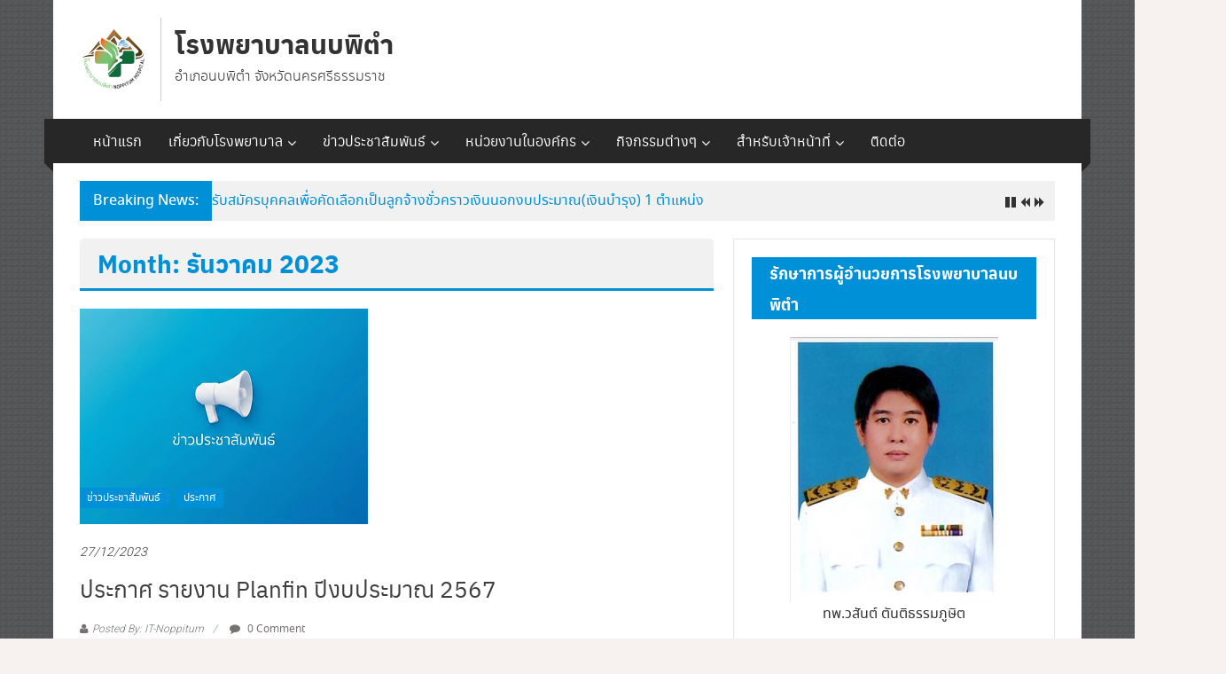

--- FILE ---
content_type: text/html; charset=UTF-8
request_url: http://www.noppitumhospital.go.th/2023/12/
body_size: 12683
content:
<!DOCTYPE html>
<html lang="th">
<head>
	<meta charset="UTF-8">
	<meta name="viewport" content="width=device-width, initial-scale=1">
	<link rel="profile" href="https://gmpg.org/xfn/11">

	<title>ธันวาคม 2023 &#8211; โรงพยาบาลนบพิตำ</title>
<link rel='dns-prefetch' href='//fonts.googleapis.com' />
<link rel='dns-prefetch' href='//s.w.org' />
<link rel="alternate" type="application/rss+xml" title="โรงพยาบาลนบพิตำ &raquo; ฟีด" href="http://www.noppitumhospital.go.th/feed/" />
<link rel="alternate" type="application/rss+xml" title="โรงพยาบาลนบพิตำ &raquo; ฟีดความเห็น" href="http://www.noppitumhospital.go.th/comments/feed/" />
		<script type="text/javascript">
			window._wpemojiSettings = {"baseUrl":"https:\/\/s.w.org\/images\/core\/emoji\/11.2.0\/72x72\/","ext":".png","svgUrl":"https:\/\/s.w.org\/images\/core\/emoji\/11.2.0\/svg\/","svgExt":".svg","source":{"concatemoji":"http:\/\/www.noppitumhospital.go.th\/wp-includes\/js\/wp-emoji-release.min.js?ver=5.1.16"}};
			!function(e,a,t){var n,r,o,i=a.createElement("canvas"),p=i.getContext&&i.getContext("2d");function s(e,t){var a=String.fromCharCode;p.clearRect(0,0,i.width,i.height),p.fillText(a.apply(this,e),0,0);e=i.toDataURL();return p.clearRect(0,0,i.width,i.height),p.fillText(a.apply(this,t),0,0),e===i.toDataURL()}function c(e){var t=a.createElement("script");t.src=e,t.defer=t.type="text/javascript",a.getElementsByTagName("head")[0].appendChild(t)}for(o=Array("flag","emoji"),t.supports={everything:!0,everythingExceptFlag:!0},r=0;r<o.length;r++)t.supports[o[r]]=function(e){if(!p||!p.fillText)return!1;switch(p.textBaseline="top",p.font="600 32px Arial",e){case"flag":return s([55356,56826,55356,56819],[55356,56826,8203,55356,56819])?!1:!s([55356,57332,56128,56423,56128,56418,56128,56421,56128,56430,56128,56423,56128,56447],[55356,57332,8203,56128,56423,8203,56128,56418,8203,56128,56421,8203,56128,56430,8203,56128,56423,8203,56128,56447]);case"emoji":return!s([55358,56760,9792,65039],[55358,56760,8203,9792,65039])}return!1}(o[r]),t.supports.everything=t.supports.everything&&t.supports[o[r]],"flag"!==o[r]&&(t.supports.everythingExceptFlag=t.supports.everythingExceptFlag&&t.supports[o[r]]);t.supports.everythingExceptFlag=t.supports.everythingExceptFlag&&!t.supports.flag,t.DOMReady=!1,t.readyCallback=function(){t.DOMReady=!0},t.supports.everything||(n=function(){t.readyCallback()},a.addEventListener?(a.addEventListener("DOMContentLoaded",n,!1),e.addEventListener("load",n,!1)):(e.attachEvent("onload",n),a.attachEvent("onreadystatechange",function(){"complete"===a.readyState&&t.readyCallback()})),(n=t.source||{}).concatemoji?c(n.concatemoji):n.wpemoji&&n.twemoji&&(c(n.twemoji),c(n.wpemoji)))}(window,document,window._wpemojiSettings);
		</script>
		<style type="text/css">
img.wp-smiley,
img.emoji {
	display: inline !important;
	border: none !important;
	box-shadow: none !important;
	height: 1em !important;
	width: 1em !important;
	margin: 0 .07em !important;
	vertical-align: -0.1em !important;
	background: none !important;
	padding: 0 !important;
}
</style>
	<link rel='stylesheet' id='wp-block-library-css'  href='http://www.noppitumhospital.go.th/wp-includes/css/dist/block-library/style.min.css?ver=5.1.16' type='text/css' media='all' />
<link rel='stylesheet' id='wp-block-library-theme-css'  href='http://www.noppitumhospital.go.th/wp-includes/css/dist/block-library/theme.min.css?ver=5.1.16' type='text/css' media='all' />
<link rel='stylesheet' id='contact-form-7-css'  href='http://www.noppitumhospital.go.th/wp-content/plugins/contact-form-7/includes/css/styles.css?ver=5.1.7' type='text/css' media='all' />
<link rel='stylesheet' id='responsive-lightbox-nivo-css'  href='http://www.noppitumhospital.go.th/wp-content/plugins/responsive-lightbox/assets/nivo/nivo-lightbox.min.css?ver=2.2.2' type='text/css' media='all' />
<link rel='stylesheet' id='responsive-lightbox-nivo-default-css'  href='http://www.noppitumhospital.go.th/wp-content/plugins/responsive-lightbox/assets/nivo/themes/default/default.css?ver=2.2.2' type='text/css' media='all' />
<link rel='stylesheet' id='seed-social-css'  href='http://www.noppitumhospital.go.th/wp-content/plugins/seed-social/style.css?ver=2021.02' type='text/css' media='all' />
<link rel='stylesheet' id='wpsm_tabs_r-font-awesome-front-css'  href='http://www.noppitumhospital.go.th/wp-content/plugins/tabs-responsive/assets/css/font-awesome/css/font-awesome.min.css?ver=5.1.16' type='text/css' media='all' />
<link rel='stylesheet' id='wpsm_tabs_r_bootstrap-front-css'  href='http://www.noppitumhospital.go.th/wp-content/plugins/tabs-responsive/assets/css/bootstrap-front.css?ver=5.1.16' type='text/css' media='all' />
<link rel='stylesheet' id='wpsm_tabs_r_animate-css'  href='http://www.noppitumhospital.go.th/wp-content/plugins/tabs-responsive/assets/css/animate.css?ver=5.1.16' type='text/css' media='all' />
<link rel='stylesheet' id='dlm-frontend-css'  href='http://www.noppitumhospital.go.th/wp-content/plugins/download-monitor/assets/css/frontend.css?ver=5.1.16' type='text/css' media='all' />
<link rel='stylesheet' id='colornews-google-fonts-css'  href='//fonts.googleapis.com/css?family=Roboto%3A400%2C300%2C700%2C900&#038;subset=latin%2Clatin-ext&#038;display=swap' type='text/css' media='all' />
<link rel='stylesheet' id='colornews-style-css'  href='http://www.noppitumhospital.go.th/wp-content/themes/colornews/style.css?ver=5.1.16' type='text/css' media='all' />
<link rel='stylesheet' id='colornews-fontawesome-css'  href='http://www.noppitumhospital.go.th/wp-content/themes/colornews/font-awesome/css/font-awesome.min.css?ver=4.4.0' type='text/css' media='all' />
<link rel='stylesheet' id='colornews-featured-image-popup-css-css'  href='http://www.noppitumhospital.go.th/wp-content/themes/colornews/js/magnific-popup/magnific-popup.css?ver=20150714' type='text/css' media='all' />
<link rel='stylesheet' id='seed-fonts-all-css'  href='http://www.noppitumhospital.go.th/wp-content/plugins/seed-fonts/fonts/anuphan/font.css?ver=5.1.16' type='text/css' media='all' />
<style id='seed-fonts-all-inline-css' type='text/css'>
h1, h2, h3, h4, h5, h6, nav, .menu, .button, .price, ._heading{font-family: "anuphan",sans-serif !important; font-weight: 700 !important; }body {--s-heading:"anuphan",sans-serif !important}
</style>
<link rel='stylesheet' id='seed-fonts-body-all-css'  href='http://www.noppitumhospital.go.th/wp-content/plugins/seed-fonts/fonts/noto-sans-thai/font.css?ver=5.1.16' type='text/css' media='all' />
<style id='seed-fonts-body-all-inline-css' type='text/css'>
body{font-family: "noto-sans-thai",noto-sans,sans-serif !important; font-weight: 400 !important; font-size: 16px !important; line-height: 1.6 !important; }body {--s-body:"noto-sans-thai",noto-sans,sans-serif !important;--s-body-line-height:1.6;}
</style>
<script type='text/javascript' src='http://www.noppitumhospital.go.th/wp-includes/js/jquery/jquery.js?ver=1.12.4'></script>
<script type='text/javascript' src='http://www.noppitumhospital.go.th/wp-includes/js/jquery/jquery-migrate.min.js?ver=1.4.1'></script>
<script type='text/javascript' src='http://www.noppitumhospital.go.th/wp-content/plugins/responsive-lightbox/assets/nivo/nivo-lightbox.min.js?ver=2.2.2'></script>
<script type='text/javascript' src='http://www.noppitumhospital.go.th/wp-content/plugins/responsive-lightbox/assets/infinitescroll/infinite-scroll.pkgd.min.js?ver=5.1.16'></script>
<script type='text/javascript'>
/* <![CDATA[ */
var rlArgs = {"script":"nivo","selector":"lightbox","customEvents":"","activeGalleries":"1","effect":"fade","clickOverlayToClose":"1","keyboardNav":"1","errorMessage":"The requested content cannot be loaded. Please try again later.","woocommerce_gallery":"0","ajaxurl":"http:\/\/www.noppitumhospital.go.th\/wp-admin\/admin-ajax.php","nonce":"43fcaf5525"};
/* ]]> */
</script>
<script type='text/javascript' src='http://www.noppitumhospital.go.th/wp-content/plugins/responsive-lightbox/js/front.js?ver=2.2.2'></script>
<!--[if lte IE 8]>
<script type='text/javascript' src='http://www.noppitumhospital.go.th/wp-content/themes/colornews/js/html5shiv.js?ver=3.7.3'></script>
<![endif]-->
<link rel='https://api.w.org/' href='http://www.noppitumhospital.go.th/wp-json/' />
<link rel="EditURI" type="application/rsd+xml" title="RSD" href="http://www.noppitumhospital.go.th/xmlrpc.php?rsd" />
<link rel="wlwmanifest" type="application/wlwmanifest+xml" href="http://www.noppitumhospital.go.th/wp-includes/wlwmanifest.xml" /> 
<meta name="generator" content="WordPress 5.1.16" />
<!-- <meta name="NextGEN" version="3.3.0" /> -->
<style type="text/css" id="custom-background-css">
body.custom-background { background-color: #f7f2ef; background-image: url("http://www.noppitumhospital.go.th/wp-content/themes/colornews/img/bg-pattern.jpg"); background-position: left top; background-size: auto; background-repeat: repeat; background-attachment: scroll; }
</style>
	<link rel="icon" href="http://www.noppitumhospital.go.th/wp-content/uploads/2020/03/cropped-Logo02-4-1-32x32.png" sizes="32x32" />
<link rel="icon" href="http://www.noppitumhospital.go.th/wp-content/uploads/2020/03/cropped-Logo02-4-1-192x192.png" sizes="192x192" />
<link rel="apple-touch-icon-precomposed" href="http://www.noppitumhospital.go.th/wp-content/uploads/2020/03/cropped-Logo02-4-1-180x180.png" />
<meta name="msapplication-TileImage" content="http://www.noppitumhospital.go.th/wp-content/uploads/2020/03/cropped-Logo02-4-1-270x270.png" />
<!-- โรงพยาบาลนบพิตำ Internal Styles -->		<style type="text/css"> .home-slider-wrapper .slider-btn a:hover,.random-hover-link a:hover{background:#0090d8;border:1px solid #0090d8}#site-navigation ul>li.current-menu-ancestor,#site-navigation ul>li.current-menu-item,#site-navigation ul>li.current-menu-parent,#site-navigation ul>li:hover,.block-title,.bottom-header-wrapper .home-icon a:hover,.home .bottom-header-wrapper .home-icon a,.breaking-news-title,.bttn:hover,.carousel-slider-wrapper .bx-controls a,.cat-links a,.category-menu,.category-menu ul.sub-menu,.category-toggle-block,.error,.home-slider .bx-pager a.active,.home-slider .bx-pager a:hover,.navigation .nav-links a:hover,.post .more-link:hover,.random-hover-link a:hover,.search-box,.search-icon:hover,.share-wrap:hover,button,input[type=button]:hover,input[type=reset]:hover,input[type=submit]:hover{background:#0090d8}a{color:#0090d8}.entry-footer a:hover{color:#0090d8}#bottom-footer .copy-right a:hover,#top-footer .widget a:hover,#top-footer .widget a:hover:before,#top-footer .widget li:hover:before,.below-entry-meta span:hover a,.below-entry-meta span:hover i,.caption-title a:hover,.comment .comment-reply-link:hover,.entry-btn a:hover,.entry-title a:hover,.num-404,.tag-cloud-wrap a:hover,.top-menu-wrap ul li.current-menu-ancestor>a,.top-menu-wrap ul li.current-menu-item>a,.top-menu-wrap ul li.current-menu-parent>a,.top-menu-wrap ul li:hover>a,.widget a:hover,.widget a:hover::before{color:#0090d8}#top-footer .block-title{border-bottom:1px solid #0090d8}#site-navigation .menu-toggle:hover,.sub-toggle{background:#0090d8}.colornews_random_post .random-hover-link a:hover{background:#0090d8 none repeat scroll 0 0;border:1px solid #0090d8}#site-title a:hover{color:#0090d8}a#scroll-up i{color:#0090d8}.page-header .page-title{border-bottom:3px solid #0090d8;color:#0090d8}@media (max-width: 768px) {    #site-navigation ul > li:hover > a, #site-navigation ul > li.current-menu-item > a,#site-navigation ul > li.current-menu-ancestor > a,#site-navigation ul > li.current-menu-parent > a {background:#0090d8}}</style><link rel='stylesheet' id='mediaelement-css'  href='http://www.noppitumhospital.go.th/wp-includes/js/mediaelement/mediaelementplayer-legacy.min.css?ver=4.2.6-78496d1' type='text/css' media='all' />
<link rel='stylesheet' id='wp-mediaelement-css'  href='http://www.noppitumhospital.go.th/wp-includes/js/mediaelement/wp-mediaelement.min.css?ver=5.1.16' type='text/css' media='all' />
</head>

<body class="archive date custom-background wp-custom-logo wp-embed-responsive  boxed-layout group-blog">


<div id="page" class="hfeed site">
		<a class="skip-link screen-reader-text" href="#main">Skip to content</a>

	<header id="masthead" class="site-header" role="banner">
		<div class="top-header-wrapper clearfix">
			<div class="tg-container">
				<div class="tg-inner-wrap">
									</div><!-- .tg-inner-wrap end -->
			</div><!-- .tg-container end -->
					</div><!-- .top-header-wrapper end  -->

				<div class="middle-header-wrapper show-both clearfix">
			<div class="tg-container">
				<div class="tg-inner-wrap">
											<div class="logo">

							<a href="http://www.noppitumhospital.go.th/" class="custom-logo-link" rel="home" itemprop="url"><img width="76" height="74" src="http://www.noppitumhospital.go.th/wp-content/uploads/2020/08/Logo02-e1598324209148.png" class="custom-logo" alt="โรงพยาบาลนบพิตำ" itemprop="logo" /></a>
						</div><!-- #logo -->
											<div id="header-text" class="">
													<h3 id="site-title">
								<a href="http://www.noppitumhospital.go.th/" title="โรงพยาบาลนบพิตำ" rel="home">โรงพยาบาลนบพิตำ</a>
							</h3><!-- #site-title -->
																		<p id="site-description">อำเภอนบพิตำ  จังหวัดนครศรีธรรมราช</p>
						<!-- #site-description -->
					</div><!-- #header-text -->
					<div class="header-advertise">
											</div><!-- .header-advertise end -->
				</div><!-- .tg-inner-wrap end -->
			</div><!-- .tg-container end -->
		</div><!-- .middle-header-wrapper end -->

		
		<div class="bottom-header-wrapper clearfix">
			<div class="bottom-arrow-wrap">
				<div class="tg-container">
					<div class="tg-inner-wrap">
												<nav id="site-navigation" class="main-navigation clearfix" role="navigation">
							<div class="menu-toggle hide">Menu</div>
							<ul id="nav" class="menu"><li id="menu-item-2699" class="menu-item menu-item-type-custom menu-item-object-custom menu-item-home menu-item-2699"><a href="http://www.noppitumhospital.go.th/">หน้าแรก</a></li>
<li id="menu-item-127" class="menu-item menu-item-type-post_type menu-item-object-page menu-item-has-children menu-item-127"><a href="http://www.noppitumhospital.go.th/%e0%b9%80%e0%b8%81%e0%b8%b5%e0%b9%88%e0%b8%a2%e0%b8%a7%e0%b8%81%e0%b8%b1%e0%b8%9a%e0%b9%82%e0%b8%a3%e0%b8%87%e0%b8%9e%e0%b8%a2%e0%b8%b2%e0%b8%9a%e0%b8%b2%e0%b8%a5/">เกี่ยวกับโรงพยาบาล</a>
<ul class="sub-menu">
	<li id="menu-item-2705" class="menu-item menu-item-type-post_type menu-item-object-page menu-item-2705"><a href="http://www.noppitumhospital.go.th/hospital-history/">ประวัติ โรงพยาบาล</a></li>
	<li id="menu-item-1478" class="menu-item menu-item-type-post_type menu-item-object-page menu-item-1478"><a href="http://www.noppitumhospital.go.th/vision-mission/">วิสัยทัศน์และพันธกิจ</a></li>
	<li id="menu-item-2708" class="menu-item menu-item-type-post_type menu-item-object-page menu-item-2708"><a href="http://www.noppitumhospital.go.th/core-values-strategy/">ค่านิยม/แผนยุทธศาสตร์</a></li>
	<li id="menu-item-2920" class="menu-item menu-item-type-post_type menu-item-object-page menu-item-2920"><a href="http://www.noppitumhospital.go.th/executive-policy/">นโยบายผู้บริหาร</a></li>
	<li id="menu-item-2282" class="menu-item menu-item-type-post_type menu-item-object-page menu-item-2282"><a href="http://www.noppitumhospital.go.th/ita/">ITA โรงพยาบาล</a></li>
	<li id="menu-item-3264" class="menu-item menu-item-type-post_type menu-item-object-page menu-item-3264"><a href="http://www.noppitumhospital.go.th/%e0%b8%8a%e0%b8%a1%e0%b8%a3%e0%b8%a1%e0%b8%88%e0%b8%a3%e0%b8%b4%e0%b8%a2%e0%b8%98%e0%b8%a3%e0%b8%a3%e0%b8%a1%e0%b8%99%e0%b8%b3%e0%b8%8a%e0%b8%b5%e0%b8%a7%e0%b8%b4%e0%b8%95/">ชมรมจริยธรรมนำชีวิต</a></li>
	<li id="menu-item-1371" class="menu-item menu-item-type-post_type menu-item-object-page menu-item-1371"><a href="http://www.noppitumhospital.go.th/%e0%b9%82%e0%b8%84%e0%b8%a3%e0%b8%87%e0%b8%aa%e0%b8%a3%e0%b9%89%e0%b8%b2%e0%b8%87%e0%b8%ad%e0%b8%87%e0%b8%84%e0%b9%8c%e0%b8%81%e0%b8%a3/">โครงสร้างองค์กร</a></li>
	<li id="menu-item-3712" class="menu-item menu-item-type-post_type menu-item-object-page menu-item-3712"><a href="http://www.noppitumhospital.go.th/laws-regulations/">กฎหมายที่เกี่ยวข้องกับการดำเนินงาน</a></li>
	<li id="menu-item-4035" class="menu-item menu-item-type-post_type menu-item-object-page menu-item-4035"><a href="http://www.noppitumhospital.go.th/hait/">การพัฒนาคุณภาพเทคโนโลยีสารสนเทศ(HAIT)</a></li>
</ul>
</li>
<li id="menu-item-2703" class="menu-item menu-item-type-post_type menu-item-object-page menu-item-has-children menu-item-2703"><a href="http://www.noppitumhospital.go.th/%e0%b8%82%e0%b9%88%e0%b8%b2%e0%b8%a7%e0%b8%9b%e0%b8%a3%e0%b8%b0%e0%b8%8a%e0%b8%b2%e0%b8%aa%e0%b8%b1%e0%b8%a1%e0%b8%9e%e0%b8%b1%e0%b8%99%e0%b8%98%e0%b9%8c/">ข่าวประชาสัมพันธ์</a>
<ul class="sub-menu">
	<li id="menu-item-2715" class="menu-item menu-item-type-post_type menu-item-object-page menu-item-2715"><a href="http://www.noppitumhospital.go.th/%e0%b8%82%e0%b9%88%e0%b8%b2%e0%b8%a7%e0%b8%9b%e0%b8%a3%e0%b8%b0%e0%b8%8a%e0%b8%b2%e0%b8%aa%e0%b8%b1%e0%b8%a1%e0%b8%9e%e0%b8%b1%e0%b8%99%e0%b8%98%e0%b9%8c-2/">ข่าว/ประชาสัมพันธ์</a></li>
	<li id="menu-item-2718" class="menu-item menu-item-type-post_type menu-item-object-page menu-item-2718"><a href="http://www.noppitumhospital.go.th/%e0%b8%82%e0%b9%88%e0%b8%b2%e0%b8%a7%e0%b8%88%e0%b8%b1%e0%b8%94%e0%b8%8b%e0%b8%b7%e0%b9%89%e0%b8%ad%e0%b8%88%e0%b8%b1%e0%b8%94%e0%b8%88%e0%b9%89%e0%b8%b2%e0%b8%87/">ข่าวจัดซื้อ/จัดจ้าง</a></li>
	<li id="menu-item-2735" class="menu-item menu-item-type-post_type menu-item-object-page menu-item-2735"><a href="http://www.noppitumhospital.go.th/%e0%b8%87%e0%b8%b2%e0%b8%99%e0%b8%81%e0%b8%b2%e0%b8%a3%e0%b9%80%e0%b8%87%e0%b8%b4%e0%b8%99/">งานการเงิน</a></li>
	<li id="menu-item-2734" class="menu-item menu-item-type-post_type menu-item-object-page menu-item-has-children menu-item-2734"><a href="http://www.noppitumhospital.go.th/%e0%b9%81%e0%b8%9c%e0%b8%99%e0%b8%aa%e0%b8%a3%e0%b8%b8%e0%b8%9b%e0%b8%88%e0%b8%b1%e0%b8%94%e0%b8%8b%e0%b8%b7%e0%b9%89%e0%b8%ad%e0%b8%88%e0%b8%b1%e0%b8%94%e0%b8%88%e0%b9%89%e0%b8%b2%e0%b8%87/">แผน/สรุปจัดซื้อจัดจ้าง</a>
	<ul class="sub-menu">
		<li id="menu-item-2727" class="menu-item menu-item-type-post_type menu-item-object-page menu-item-2727"><a href="http://www.noppitumhospital.go.th/%e0%b9%81%e0%b8%9c%e0%b8%99%e0%b8%88%e0%b8%b1%e0%b8%94%e0%b8%8b%e0%b8%b7%e0%b9%89%e0%b8%ad%e0%b8%88%e0%b8%b1%e0%b8%94%e0%b8%88%e0%b9%89%e0%b8%b2%e0%b8%87/">แผนจัดซื้อจัดจ้าง</a></li>
		<li id="menu-item-2730" class="menu-item menu-item-type-post_type menu-item-object-page menu-item-2730"><a href="http://www.noppitumhospital.go.th/%e0%b8%aa%e0%b8%a3%e0%b8%b8%e0%b8%9b%e0%b8%9c%e0%b8%a5%e0%b8%88%e0%b8%b1%e0%b8%94%e0%b8%8b%e0%b8%b7%e0%b9%89%e0%b8%ad%e0%b8%88%e0%b8%b1%e0%b8%94%e0%b8%88%e0%b9%89%e0%b8%b2%e0%b8%87/">สรุปผลจัดซื้อจัดจ้าง</a></li>
	</ul>
</li>
</ul>
</li>
<li id="menu-item-141" class="menu-item menu-item-type-custom menu-item-object-custom menu-item-has-children menu-item-141"><a href="http://www.noppitumhospital.go.th/%E0%B8%AB%E0%B8%99%E0%B9%88%E0%B8%A7%E0%B8%A2%E0%B8%87%E0%B8%B2%E0%B8%99%E0%B8%A0%E0%B8%B2%E0%B8%A2%E0%B9%83%E0%B8%99%E0%B8%AD%E0%B8%87%E0%B8%84%E0%B9%8C%E0%B8%81%E0%B8%A3-2/">หน่วยงานในองค์กร</a>
<ul class="sub-menu">
	<li id="menu-item-383" class="menu-item menu-item-type-custom menu-item-object-custom menu-item-383"><a href="http://www.noppitumhospital.go.th/บริหาร">บริหารทั่วไป</a></li>
	<li id="menu-item-1388" class="menu-item menu-item-type-post_type menu-item-object-page menu-item-1388"><a href="http://www.noppitumhospital.go.th/%e0%b9%80%e0%b8%97%e0%b8%84%e0%b8%99%e0%b8%b4%e0%b8%84%e0%b8%81%e0%b8%b2%e0%b8%a3%e0%b9%81%e0%b8%9e%e0%b8%97%e0%b8%a2%e0%b9%8c/">เทคนิคการแพทย์</a></li>
	<li id="menu-item-46" class="menu-item menu-item-type-post_type menu-item-object-page menu-item-46"><a href="http://www.noppitumhospital.go.th/%e0%b8%81%e0%b8%a5%e0%b8%b8%e0%b9%88%e0%b8%a1%e0%b8%87%e0%b8%b2%e0%b8%99%e0%b8%97%e0%b8%b1%e0%b8%99%e0%b8%95%e0%b8%81%e0%b8%a3%e0%b8%a3%e0%b8%a1/">ทันตกรรม</a></li>
	<li id="menu-item-1425" class="menu-item menu-item-type-post_type menu-item-object-page menu-item-1425"><a href="http://www.noppitumhospital.go.th/%e0%b8%81%e0%b8%b2%e0%b8%a3%e0%b9%81%e0%b8%9e%e0%b8%97%e0%b8%a2%e0%b9%8c/">การแพทย์</a></li>
	<li id="menu-item-49" class="menu-item menu-item-type-post_type menu-item-object-page menu-item-49"><a href="http://www.noppitumhospital.go.th/%e0%b8%9d%e0%b9%88%e0%b8%b2%e0%b8%a2%e0%b9%80%e0%b8%a0%e0%b8%aa%e0%b8%b1%e0%b8%8a%e0%b8%81%e0%b8%a3%e0%b8%a3%e0%b8%a1/">เภสัชกรรมและคุ้มครองผู้บริโภค</a></li>
	<li id="menu-item-187" class="menu-item menu-item-type-post_type menu-item-object-page menu-item-187"><a href="http://www.noppitumhospital.go.th/%e0%b8%81%e0%b8%a5%e0%b8%b8%e0%b9%88%e0%b8%a1%e0%b8%87%e0%b8%b2%e0%b8%99%e0%b8%a3%e0%b8%b1%e0%b8%87%e0%b8%aa%e0%b8%b5%e0%b8%a7%e0%b8%b4%e0%b8%97%e0%b8%a2%e0%b8%b2/">รังสีวิทยา</a></li>
	<li id="menu-item-81" class="menu-item menu-item-type-post_type menu-item-object-page menu-item-81"><a href="http://www.noppitumhospital.go.th/%e0%b8%87%e0%b8%b2%e0%b8%99%e0%b8%81%e0%b8%b2%e0%b8%a2%e0%b8%a0%e0%b8%b2%e0%b8%9e%e0%b8%9a%e0%b8%b3%e0%b8%9a%e0%b8%b1%e0%b8%94/">เวชกรรมฟื้นฟู</a></li>
	<li id="menu-item-1437" class="menu-item menu-item-type-post_type menu-item-object-page menu-item-1437"><a href="http://www.noppitumhospital.go.th/%e0%b8%9b%e0%b8%a3%e0%b8%b0%e0%b8%81%e0%b8%b1%e0%b8%99%e0%b8%aa%e0%b8%b8%e0%b8%82%e0%b8%a0%e0%b8%b2%e0%b8%9e-%e0%b8%a2%e0%b8%b8%e0%b8%97%e0%b8%98%e0%b8%a8%e0%b8%b2%e0%b8%aa%e0%b8%95%e0%b8%a3%e0%b9%8c/">ประกันสุขภาพ ยุทธศาสตร์</a></li>
	<li id="menu-item-1445" class="menu-item menu-item-type-post_type menu-item-object-page menu-item-1445"><a href="http://www.noppitumhospital.go.th/%e0%b8%9a%e0%b8%a3%e0%b8%b4%e0%b8%81%e0%b8%b2%e0%b8%a3%e0%b8%94%e0%b9%89%e0%b8%b2%e0%b8%99%e0%b8%9b%e0%b8%90%e0%b8%a1%e0%b8%a0%e0%b8%b9%e0%b8%a1%e0%b8%b4%e0%b9%81%e0%b8%a5%e0%b8%b0%e0%b8%ad%e0%b8%87%e0%b8%84%e0%b9%8c%e0%b8%a3%e0%b8%a7%e0%b8%a1/">บริการด้านปฐมภูมิและองค์รวม</a></li>
	<li id="menu-item-1473" class="menu-item menu-item-type-post_type menu-item-object-page menu-item-1473"><a href="http://www.noppitumhospital.go.th/%e0%b9%81%e0%b8%9e%e0%b8%97%e0%b8%a2%e0%b9%8c%e0%b9%81%e0%b8%9c%e0%b8%99%e0%b9%84%e0%b8%97%e0%b8%a2/">แพทย์แผนไทย</a></li>
	<li id="menu-item-140" class="menu-item menu-item-type-custom menu-item-object-custom menu-item-has-children menu-item-140"><a href="http://www.noppitumhospital.go.th/การพยาบาล">การพยาบาล</a>
	<ul class="sub-menu">
		<li id="menu-item-43" class="menu-item menu-item-type-post_type menu-item-object-page menu-item-43"><a href="http://www.noppitumhospital.go.th/%e0%b8%87%e0%b8%b2%e0%b8%99%e0%b8%9c%e0%b8%b9%e0%b9%89%e0%b8%9b%e0%b9%88%e0%b8%a7%e0%b8%a2%e0%b8%99%e0%b8%ad%e0%b8%81/">งานการพยาบาลผู้ป่วยนอก</a></li>
		<li id="menu-item-87" class="menu-item menu-item-type-post_type menu-item-object-page menu-item-87"><a href="http://www.noppitumhospital.go.th/%e0%b8%87%e0%b8%b2%e0%b8%99%e0%b8%ad%e0%b8%b8%e0%b8%9a%e0%b8%b1%e0%b8%95%e0%b8%b4%e0%b9%80%e0%b8%ab%e0%b8%95%e0%b8%b8-%e0%b8%89%e0%b8%b8%e0%b8%81%e0%b9%80%e0%b8%89%e0%b8%b4%e0%b8%99/">งานการพยาบาลผู้ป่วยอุบัติเหตุฉุกเฉินและนิติเวช</a></li>
		<li id="menu-item-1467" class="menu-item menu-item-type-post_type menu-item-object-page menu-item-1467"><a href="http://www.noppitumhospital.go.th/%e0%b8%87%e0%b8%b2%e0%b8%99%e0%b8%9e%e0%b8%a2%e0%b8%b2%e0%b8%9a%e0%b8%b2%e0%b8%a5%e0%b8%ab%e0%b8%99%e0%b9%88%e0%b8%a7%e0%b8%a2%e0%b8%84%e0%b8%a7%e0%b8%9a%e0%b8%84%e0%b8%b8%e0%b8%a1%e0%b8%81%e0%b8%b2%e0%b8%a3%e0%b8%95%e0%b8%b4%e0%b8%94%e0%b9%80%e0%b8%8a%e0%b8%b7%e0%b9%89%e0%b8%ad%e0%b9%81%e0%b8%a5%e0%b8%b0%e0%b8%87%e0%b8%b2%e0%b8%99%e0%b8%88%e0%b9%88%e0%b8%b2%e0%b8%a2%e0%b8%81%e0%b8%a5%e0%b8%b2%e0%b8%87/">งานพยาบาลหน่วยควบคุมการติดเชื้อและงานจ่ายกลาง</a></li>
	</ul>
</li>
</ul>
</li>
<li id="menu-item-893" class="menu-item menu-item-type-taxonomy menu-item-object-category menu-item-has-children menu-item-893"><a href="http://www.noppitumhospital.go.th/./activity-gallery/">กิจกรรมต่างๆ</a>
<ul class="sub-menu">
	<li id="menu-item-1641" class="menu-item menu-item-type-post_type menu-item-object-page menu-item-1641"><a href="http://www.noppitumhospital.go.th/green-clean-hospital/">Green &#038; Clean Hospital</a></li>
</ul>
</li>
<li id="menu-item-889" class="menu-item menu-item-type-custom menu-item-object-custom menu-item-has-children menu-item-889"><a href="#">สำหรับเจ้าหน้าที่</a>
<ul class="sub-menu">
	<li id="menu-item-890" class="menu-item menu-item-type-post_type menu-item-object-page menu-item-has-children menu-item-890"><a href="http://www.noppitumhospital.go.th/%e0%b8%94%e0%b8%b2%e0%b8%a7%e0%b8%99%e0%b9%8c%e0%b9%82%e0%b8%ab%e0%b8%a5%e0%b8%94/">ดาวน์โหลด</a>
	<ul class="sub-menu">
		<li id="menu-item-3617" class="menu-item menu-item-type-custom menu-item-object-custom menu-item-3617"><a href="http://www.noppitumhospital.go.th/forms/">แบบฟอร์มต่างๆ รพ.นบพิตำ</a></li>
		<li id="menu-item-2163" class="menu-item menu-item-type-post_type menu-item-object-page menu-item-2163"><a href="http://www.noppitumhospital.go.th/%e0%b9%80%e0%b8%84%e0%b8%a3%e0%b8%b7%e0%b8%ad%e0%b8%82%e0%b9%88%e0%b8%b2%e0%b8%a2%e0%b8%9a%e0%b8%a3%e0%b8%b4%e0%b8%81%e0%b8%b2%e0%b8%a3%e0%b8%aa%e0%b8%b8%e0%b8%82%e0%b8%a0%e0%b8%b2%e0%b8%9e%e0%b8%ad%e0%b8%b3%e0%b9%80%e0%b8%a0%e0%b8%ad%e0%b8%99%e0%b8%9a%e0%b8%9e%e0%b8%b4%e0%b8%95%e0%b8%b3/">เครือข่ายบริการสุขภาพอำเภอนบพิตำ</a></li>
	</ul>
</li>
	<li id="menu-item-2807" class="menu-item menu-item-type-custom menu-item-object-custom menu-item-2807"><a href="https://nkhdc.nrt.go.th/">HDC นครศรีธรรมราช</a></li>
	<li id="menu-item-2806" class="menu-item menu-item-type-custom menu-item-object-custom menu-item-2806"><a href="http://npt.thai-nrls.org/">HRMS</a></li>
</ul>
</li>
<li id="menu-item-2755" class="menu-item menu-item-type-post_type menu-item-object-page menu-item-2755"><a href="http://www.noppitumhospital.go.th/%e0%b8%95%e0%b8%b4%e0%b8%94%e0%b8%95%e0%b9%88%e0%b8%ad%e0%b9%80%e0%b8%a3%e0%b8%b2/">ติดต่อ</a></li>
</ul>						</nav><!-- .nav end -->
											</div><!-- #tg-inner-wrap -->
				</div><!-- #tg-container -->
			</div><!-- #bottom-arrow-wrap -->
		</div><!-- #bottom-header-wrapper -->

		
				<div id="breaking-news" class="clearfix">
			<div class="tg-container">
				<div class="tg-inner-wrap">
					<div class="breaking-news-wrapper clearfix">
						<div class="breaking-news-title">Breaking News:</div>
						<ul id="typing">
															<li>
									<a href="http://www.noppitumhospital.go.th/jobs/%e0%b8%a3%e0%b8%b1%e0%b8%9a%e0%b8%aa%e0%b8%a1%e0%b8%b1%e0%b8%84%e0%b8%a3%e0%b8%9a%e0%b8%b8%e0%b8%84%e0%b8%84%e0%b8%a5%e0%b9%80%e0%b8%9e%e0%b8%b7%e0%b9%88%e0%b8%ad%e0%b8%84%e0%b8%b1%e0%b8%94%e0%b9%80-7/" title="รับสมัครบุคคลเพื่อคัดเลือกเป็นลูกจ้างชั่วคราวเงินนอกงบประมาณ(เงินบำรุง) 1 ตำแหน่ง">รับสมัครบุคคลเพื่อคัดเลือกเป็นลูกจ้างชั่วคราวเงินนอกงบประมาณ(เงินบำรุง) 1 ตำแหน่ง</a>
								</li>
															<li>
									<a href="http://www.noppitumhospital.go.th/pr-gallery/9-%e0%b8%98%e0%b8%b1%e0%b8%99%e0%b8%a7%e0%b8%b2%e0%b8%84%e0%b8%a1-2568-%e0%b8%a7%e0%b8%b1%e0%b8%99%e0%b8%95%e0%b9%88%e0%b8%ad%e0%b8%95%e0%b9%89%e0%b8%b2%e0%b8%99%e0%b8%84%e0%b8%ad%e0%b8%a3%e0%b8%b1%e0%b8%9b%e0%b8%8a%e0%b8%b1%e0%b9%88%e0%b8%99%e0%b8%aa%e0%b8%b2%e0%b8%81%e0%b8%a5/" title="9 ธันวาคม 2568 วันต่อต้านคอรัปชั่นสากล">9 ธันวาคม 2568 วันต่อต้านคอรัปชั่นสากล</a>
								</li>
															<li>
									<a href="http://www.noppitumhospital.go.th/jobs/%e0%b8%9b%e0%b8%a3%e0%b8%b0%e0%b8%81%e0%b8%b2%e0%b8%a8%e0%b8%9c%e0%b8%a5%e0%b8%aa%e0%b8%ad%e0%b8%9a-%e0%b8%a3%e0%b8%b2%e0%b8%a2%e0%b8%8a%e0%b8%b7%e0%b9%88%e0%b8%ad%e0%b8%9c%e0%b8%b9%e0%b9%89%e0%b8%aa%e0%b8%ad%e0%b8%9a%e0%b8%84%e0%b8%b1%e0%b8%94%e0%b9%80%e0%b8%a5%e0%b8%b7%e0%b8%ad%e0%b8%81%e0%b9%84%e0%b8%94%e0%b9%89%e0%b9%80%e0%b8%9e%e0%b8%b7%e0%b9%88%e0%b8%ad%e0%b9%80%e0%b8%82%e0%b9%89%e0%b8%b2%e0%b8%a3%e0%b8%b1%e0%b8%9a%e0%b8%81%e0%b8%b2%e0%b8%a3%e0%b8%88%e0%b8%b1%e0%b8%94%e0%b8%88%e0%b9%89%e0%b8%b2%e0%b8%87%e0%b9%80%e0%b8%9b%e0%b9%87%e0%b8%99%e0%b8%a5%e0%b8%b9%e0%b8%81%e0%b8%88%e0%b9%89%e0%b8%b2%e0%b8%87%e0%b8%8a%e0%b8%b1%e0%b9%88%e0%b8%a7%e0%b8%84%e0%b8%a3%e0%b8%b2%e0%b8%a7%e0%b9%80%e0%b8%87%e0%b8%b4%e0%b8%99%e0%b8%99%e0%b8%ad%e0%b8%81%e0%b8%87%e0%b8%9a%e0%b8%9b%e0%b8%a3%e0%b8%b0%e0%b8%a1%e0%b8%b2%e0%b8%93%e0%b9%80%e0%b8%87%e0%b8%b4%e0%b8%99%e0%b8%9a%e0%b8%b3%e0%b8%a3%e0%b8%b8%e0%b8%87-4-%e0%b8%95%e0%b8%b3%e0%b9%81%e0%b8%ab%e0%b8%99%e0%b9%88%e0%b8%87/" title="ประกาศผลสอบ รายชื่อผู้สอบคัดเลือกได้เพื่อเข้ารับการจัดจ้างเป็นลูกจ้างชั่วคราวเงินนอกงบประมาณ(เงินบำรุง) 4 ตำแหน่ง">ประกาศผลสอบ รายชื่อผู้สอบคัดเลือกได้เพื่อเข้ารับการจัดจ้างเป็นลูกจ้างชั่วคราวเงินนอกงบประมาณ(เงินบำรุง) 4 ตำแหน่ง</a>
								</li>
															<li>
									<a href="http://www.noppitumhospital.go.th/jobs/%e0%b8%9b%e0%b8%a3%e0%b8%b0%e0%b8%81%e0%b8%b2%e0%b8%a8%e0%b8%a3%e0%b8%b2%e0%b8%a2%e0%b8%8a%e0%b8%b7%e0%b9%88%e0%b8%ad%e0%b8%9c%e0%b8%b9%e0%b9%89%e0%b8%a1%e0%b8%b5%e0%b8%aa%e0%b8%b4%e0%b8%97%e0%b8%98-3/" title="ประกาศรายชื่อผู้มีสิทธิเข้ารับการคัดเลือกประเมินสมรรถนะบุคคลเพื่อคัดเลือกเป็นลูกจ้างชั่วคราวเงินนอกงบประมาณ(เงินบำรุง) 4 ตำแหน่ง">ประกาศรายชื่อผู้มีสิทธิเข้ารับการคัดเลือกประเมินสมรรถนะบุคคลเพื่อคัดเลือกเป็นลูกจ้างชั่วคราวเงินนอกงบประมาณ(เงินบำรุง) 4 ตำแหน่ง</a>
								</li>
															<li>
									<a href="http://www.noppitumhospital.go.th/jobs/job-vacancy-nov-2025/" title="รับสมัครบุคคลเพื่อคัดเลือกเป็นลูกจ้างชั่วคราวเงินนอกงบประมาณ(เงินบำรุง) 4 ตำแหน่ง">รับสมัครบุคคลเพื่อคัดเลือกเป็นลูกจ้างชั่วคราวเงินนอกงบประมาณ(เงินบำรุง) 4 ตำแหน่ง</a>
								</li>
													</ul>
					</div>
				</div>
			</div>
		</div>
			</header><!-- #masthead -->
		
   
   <div id="main" class="clearfix">
      <div class="tg-container">
         <div class="tg-inner-wrap clearfix">
            <div id="main-content-section clearfix">
               <div id="primary">

            		
            			<header class="page-header">
            				<h1 class="page-title">Month: ธันวาคม 2023</h1>            			</header><!-- .page-header -->

            			            			
            				
<article id="post-3569" class="post-3569 post type-post status-publish format-standard has-post-thumbnail hentry category-news1 category-announcements">
   
   
   <div class="figure-cat-wrap featured-image-enable">
               <div class="featured-image">
            <a href="http://www.noppitumhospital.go.th/news1/%e0%b8%9b%e0%b8%a3%e0%b8%b0%e0%b8%81%e0%b8%b2%e0%b8%a8-%e0%b8%a3%e0%b8%b2%e0%b8%a2%e0%b8%87%e0%b8%b2%e0%b8%99-planfin-%e0%b8%9b%e0%b8%b5%e0%b8%87%e0%b8%9a%e0%b8%9b%e0%b8%a3%e0%b8%b0%e0%b8%a1%e0%b8%b2%e0%b8%93-2567/" title="ประกาศ รายงาน Planfin ปีงบประมาณ 2567"><img width="325" height="243" src="http://www.noppitumhospital.go.th/wp-content/uploads/2025/09/news-2025.png" class="attachment-colornews-featured-image size-colornews-featured-image wp-post-image" alt="" srcset="http://www.noppitumhospital.go.th/wp-content/uploads/2025/09/news-2025.png 325w, http://www.noppitumhospital.go.th/wp-content/uploads/2025/09/news-2025-300x224.png 300w" sizes="(max-width: 325px) 100vw, 325px" /></a>
         </div>
      
      <div class="category-collection"><span class="cat-links"><a href="http://www.noppitumhospital.go.th/./news1/"  rel="category tag">ข่าวประชาสัมพันธ์</a></span>&nbsp;<span class="cat-links"><a href="http://www.noppitumhospital.go.th/./announcements/"  rel="category tag">ประกาศ</a></span>&nbsp;</div>   </div>

   
   <span class="posted-on"><a href="http://www.noppitumhospital.go.th/news1/%e0%b8%9b%e0%b8%a3%e0%b8%b0%e0%b8%81%e0%b8%b2%e0%b8%a8-%e0%b8%a3%e0%b8%b2%e0%b8%a2%e0%b8%87%e0%b8%b2%e0%b8%99-planfin-%e0%b8%9b%e0%b8%b5%e0%b8%87%e0%b8%9a%e0%b8%9b%e0%b8%a3%e0%b8%b0%e0%b8%a1%e0%b8%b2%e0%b8%93-2567/" title="10:05 am" rel="bookmark"><time class="entry-date published" datetime="2023-12-27T10:05:59+07:00">27/12/2023</time><time class="updated" datetime="2025-11-26T14:32:49+07:00">26/11/2025</time></a></span>
   <header class="entry-header">
      <h2 class="entry-title">
         <a href="http://www.noppitumhospital.go.th/news1/%e0%b8%9b%e0%b8%a3%e0%b8%b0%e0%b8%81%e0%b8%b2%e0%b8%a8-%e0%b8%a3%e0%b8%b2%e0%b8%a2%e0%b8%87%e0%b8%b2%e0%b8%99-planfin-%e0%b8%9b%e0%b8%b5%e0%b8%87%e0%b8%9a%e0%b8%9b%e0%b8%a3%e0%b8%b0%e0%b8%a1%e0%b8%b2%e0%b8%93-2567/" title="ประกาศ รายงาน Planfin ปีงบประมาณ 2567">ประกาศ รายงาน Planfin ปีงบประมาณ 2567</a>
      </h2>
   </header>

   <div class="below-entry-meta">
			<span class="byline"><span class="author vcard"><i class="fa fa-user"></i><a class="url fn n" href="http://www.noppitumhospital.go.th/author/admin/" title="IT-Noppitum">Posted By: IT-Noppitum</a></span></span>

							<span class="comments"><a href="http://www.noppitumhospital.go.th/news1/%e0%b8%9b%e0%b8%a3%e0%b8%b0%e0%b8%81%e0%b8%b2%e0%b8%a8-%e0%b8%a3%e0%b8%b2%e0%b8%a2%e0%b8%87%e0%b8%b2%e0%b8%99-planfin-%e0%b8%9b%e0%b8%b5%e0%b8%87%e0%b8%9a%e0%b8%9b%e0%b8%a3%e0%b8%b0%e0%b8%a1%e0%b8%b2%e0%b8%93-2567/#respond"><i class="fa fa-comment"></i> 0 Comment</a></span>
			</div>
	<div class="entry-content">
		<p>ประกาศ รายงาน Planfin ปี</p>

			</div><!-- .entry-content -->

   <div class="entry-anchor-link">
      <a class="more-link" title="ประกาศ รายงาน Planfin ปีงบประมาณ 2567" href="http://www.noppitumhospital.go.th/news1/%e0%b8%9b%e0%b8%a3%e0%b8%b0%e0%b8%81%e0%b8%b2%e0%b8%a8-%e0%b8%a3%e0%b8%b2%e0%b8%a2%e0%b8%87%e0%b8%b2%e0%b8%99-planfin-%e0%b8%9b%e0%b8%b5%e0%b8%87%e0%b8%9a%e0%b8%9b%e0%b8%a3%e0%b8%b0%e0%b8%a1%e0%b8%b2%e0%b8%93-2567/"><span>Read more</span></a>
   </div>

   </article><!-- #post-## -->
            			
            				
<article id="post-3563" class="post-3563 post type-post status-publish format-standard has-post-thumbnail hentry category-procurement-plan">
   
   
   <div class="figure-cat-wrap featured-image-enable">
               <div class="featured-image">
            <a href="http://www.noppitumhospital.go.th/procurement-plan/%e0%b8%a3%e0%b8%9e-%e0%b8%99%e0%b8%9a%e0%b8%9e%e0%b8%b4%e0%b8%95%e0%b8%b3-%e0%b9%81%e0%b8%88%e0%b9%89%e0%b8%87%e0%b8%9b%e0%b8%a3%e0%b8%b0%e0%b8%81%e0%b8%b2%e0%b8%a8-%e0%b9%80%e0%b8%a3%e0%b8%b7%e0%b9%88%e0%b8%ad%e0%b8%87-%e0%b9%80%e0%b8%9c%e0%b8%a2%e0%b9%81%e0%b8%9e%e0%b8%a3%e0%b9%88%e0%b9%81%e0%b8%9c%e0%b8%99%e0%b8%81%e0%b8%b2%e0%b8%a3%e0%b8%88%e0%b8%b1%e0%b8%94%e0%b8%8b%e0%b8%b7%e0%b9%89%e0%b8%ad%e0%b8%88%e0%b8%b1%e0%b8%94%e0%b8%88%e0%b9%89%e0%b8%b2%e0%b8%87-%e0%b9%82%e0%b8%a3%e0%b8%87%e0%b8%9e%e0%b8%a2%e0%b8%b2%e0%b8%9a%e0%b8%b2%e0%b8%a5%e0%b8%99%e0%b8%9a%e0%b8%9e%e0%b8%b4%e0%b8%95%e0%b8%b3-%e0%b8%88-%e0%b8%99%e0%b8%84%e0%b8%a3%e0%b8%a8%e0%b8%a3%e0%b8%b5%e0%b8%98%e0%b8%a3%e0%b8%a3%e0%b8%a1%e0%b8%a3%e0%b8%b2%e0%b8%8a-%e0%b8%9b%e0%b8%a3%e0%b8%b0%e0%b8%88%e0%b8%b3%e0%b8%9b%e0%b8%b5%e0%b8%87%e0%b8%9a%e0%b8%9b%e0%b8%a3%e0%b8%b0%e0%b8%a1%e0%b8%b2%e0%b8%93-2567/" title="รพ.นบพิตำ แจ้งประกาศ เรื่อง เผยแพร่แผนการจัดซื้อจัดจ้าง โรงพยาบาลนบพิตำ จ.นครศรีธรรมราช ประจำปีงบประมาณ 2567"><img width="325" height="243" src="http://www.noppitumhospital.go.th/wp-content/uploads/2025/02/procurementplan-2025.png" class="attachment-colornews-featured-image size-colornews-featured-image wp-post-image" alt="" srcset="http://www.noppitumhospital.go.th/wp-content/uploads/2025/02/procurementplan-2025.png 325w, http://www.noppitumhospital.go.th/wp-content/uploads/2025/02/procurementplan-2025-300x224.png 300w" sizes="(max-width: 325px) 100vw, 325px" /></a>
         </div>
      
      <div class="category-collection"><span class="cat-links"><a href="http://www.noppitumhospital.go.th/./procurement-plan/"  rel="category tag">แผนจัดซื้อจัดจ้าง</a></span>&nbsp;</div>   </div>

   
   <span class="posted-on"><a href="http://www.noppitumhospital.go.th/procurement-plan/%e0%b8%a3%e0%b8%9e-%e0%b8%99%e0%b8%9a%e0%b8%9e%e0%b8%b4%e0%b8%95%e0%b8%b3-%e0%b9%81%e0%b8%88%e0%b9%89%e0%b8%87%e0%b8%9b%e0%b8%a3%e0%b8%b0%e0%b8%81%e0%b8%b2%e0%b8%a8-%e0%b9%80%e0%b8%a3%e0%b8%b7%e0%b9%88%e0%b8%ad%e0%b8%87-%e0%b9%80%e0%b8%9c%e0%b8%a2%e0%b9%81%e0%b8%9e%e0%b8%a3%e0%b9%88%e0%b9%81%e0%b8%9c%e0%b8%99%e0%b8%81%e0%b8%b2%e0%b8%a3%e0%b8%88%e0%b8%b1%e0%b8%94%e0%b8%8b%e0%b8%b7%e0%b9%89%e0%b8%ad%e0%b8%88%e0%b8%b1%e0%b8%94%e0%b8%88%e0%b9%89%e0%b8%b2%e0%b8%87-%e0%b9%82%e0%b8%a3%e0%b8%87%e0%b8%9e%e0%b8%a2%e0%b8%b2%e0%b8%9a%e0%b8%b2%e0%b8%a5%e0%b8%99%e0%b8%9a%e0%b8%9e%e0%b8%b4%e0%b8%95%e0%b8%b3-%e0%b8%88-%e0%b8%99%e0%b8%84%e0%b8%a3%e0%b8%a8%e0%b8%a3%e0%b8%b5%e0%b8%98%e0%b8%a3%e0%b8%a3%e0%b8%a1%e0%b8%a3%e0%b8%b2%e0%b8%8a-%e0%b8%9b%e0%b8%a3%e0%b8%b0%e0%b8%88%e0%b8%b3%e0%b8%9b%e0%b8%b5%e0%b8%87%e0%b8%9a%e0%b8%9b%e0%b8%a3%e0%b8%b0%e0%b8%a1%e0%b8%b2%e0%b8%93-2567/" title="9:52 am" rel="bookmark"><time class="entry-date published" datetime="2023-12-21T09:52:55+07:00">21/12/2023</time><time class="updated" datetime="2025-11-26T14:35:54+07:00">26/11/2025</time></a></span>
   <header class="entry-header">
      <h2 class="entry-title">
         <a href="http://www.noppitumhospital.go.th/procurement-plan/%e0%b8%a3%e0%b8%9e-%e0%b8%99%e0%b8%9a%e0%b8%9e%e0%b8%b4%e0%b8%95%e0%b8%b3-%e0%b9%81%e0%b8%88%e0%b9%89%e0%b8%87%e0%b8%9b%e0%b8%a3%e0%b8%b0%e0%b8%81%e0%b8%b2%e0%b8%a8-%e0%b9%80%e0%b8%a3%e0%b8%b7%e0%b9%88%e0%b8%ad%e0%b8%87-%e0%b9%80%e0%b8%9c%e0%b8%a2%e0%b9%81%e0%b8%9e%e0%b8%a3%e0%b9%88%e0%b9%81%e0%b8%9c%e0%b8%99%e0%b8%81%e0%b8%b2%e0%b8%a3%e0%b8%88%e0%b8%b1%e0%b8%94%e0%b8%8b%e0%b8%b7%e0%b9%89%e0%b8%ad%e0%b8%88%e0%b8%b1%e0%b8%94%e0%b8%88%e0%b9%89%e0%b8%b2%e0%b8%87-%e0%b9%82%e0%b8%a3%e0%b8%87%e0%b8%9e%e0%b8%a2%e0%b8%b2%e0%b8%9a%e0%b8%b2%e0%b8%a5%e0%b8%99%e0%b8%9a%e0%b8%9e%e0%b8%b4%e0%b8%95%e0%b8%b3-%e0%b8%88-%e0%b8%99%e0%b8%84%e0%b8%a3%e0%b8%a8%e0%b8%a3%e0%b8%b5%e0%b8%98%e0%b8%a3%e0%b8%a3%e0%b8%a1%e0%b8%a3%e0%b8%b2%e0%b8%8a-%e0%b8%9b%e0%b8%a3%e0%b8%b0%e0%b8%88%e0%b8%b3%e0%b8%9b%e0%b8%b5%e0%b8%87%e0%b8%9a%e0%b8%9b%e0%b8%a3%e0%b8%b0%e0%b8%a1%e0%b8%b2%e0%b8%93-2567/" title="รพ.นบพิตำ แจ้งประกาศ เรื่อง เผยแพร่แผนการจัดซื้อจัดจ้าง โรงพยาบาลนบพิตำ จ.นครศรีธรรมราช ประจำปีงบประมาณ 2567">รพ.นบพิตำ แจ้งประกาศ เรื่อง เผยแพร่แผนการจัดซื้อจัดจ้าง โรงพยาบาลนบพิตำ จ.นครศรีธรรมราช ประจำปีงบประมาณ 2567</a>
      </h2>
   </header>

   <div class="below-entry-meta">
			<span class="byline"><span class="author vcard"><i class="fa fa-user"></i><a class="url fn n" href="http://www.noppitumhospital.go.th/author/admin/" title="IT-Noppitum">Posted By: IT-Noppitum</a></span></span>

							<span class="comments"><a href="http://www.noppitumhospital.go.th/procurement-plan/%e0%b8%a3%e0%b8%9e-%e0%b8%99%e0%b8%9a%e0%b8%9e%e0%b8%b4%e0%b8%95%e0%b8%b3-%e0%b9%81%e0%b8%88%e0%b9%89%e0%b8%87%e0%b8%9b%e0%b8%a3%e0%b8%b0%e0%b8%81%e0%b8%b2%e0%b8%a8-%e0%b9%80%e0%b8%a3%e0%b8%b7%e0%b9%88%e0%b8%ad%e0%b8%87-%e0%b9%80%e0%b8%9c%e0%b8%a2%e0%b9%81%e0%b8%9e%e0%b8%a3%e0%b9%88%e0%b9%81%e0%b8%9c%e0%b8%99%e0%b8%81%e0%b8%b2%e0%b8%a3%e0%b8%88%e0%b8%b1%e0%b8%94%e0%b8%8b%e0%b8%b7%e0%b9%89%e0%b8%ad%e0%b8%88%e0%b8%b1%e0%b8%94%e0%b8%88%e0%b9%89%e0%b8%b2%e0%b8%87-%e0%b9%82%e0%b8%a3%e0%b8%87%e0%b8%9e%e0%b8%a2%e0%b8%b2%e0%b8%9a%e0%b8%b2%e0%b8%a5%e0%b8%99%e0%b8%9a%e0%b8%9e%e0%b8%b4%e0%b8%95%e0%b8%b3-%e0%b8%88-%e0%b8%99%e0%b8%84%e0%b8%a3%e0%b8%a8%e0%b8%a3%e0%b8%b5%e0%b8%98%e0%b8%a3%e0%b8%a3%e0%b8%a1%e0%b8%a3%e0%b8%b2%e0%b8%8a-%e0%b8%9b%e0%b8%a3%e0%b8%b0%e0%b8%88%e0%b8%b3%e0%b8%9b%e0%b8%b5%e0%b8%87%e0%b8%9a%e0%b8%9b%e0%b8%a3%e0%b8%b0%e0%b8%a1%e0%b8%b2%e0%b8%93-2567/#respond"><i class="fa fa-comment"></i> 0 Comment</a></span>
			</div>
	<div class="entry-content">
		<p>รพ.นบพิตำ แจ้งประกาศ เรื</p>

			</div><!-- .entry-content -->

   <div class="entry-anchor-link">
      <a class="more-link" title="รพ.นบพิตำ แจ้งประกาศ เรื่อง เผยแพร่แผนการจัดซื้อจัดจ้าง โรงพยาบาลนบพิตำ จ.นครศรีธรรมราช ประจำปีงบประมาณ 2567" href="http://www.noppitumhospital.go.th/procurement-plan/%e0%b8%a3%e0%b8%9e-%e0%b8%99%e0%b8%9a%e0%b8%9e%e0%b8%b4%e0%b8%95%e0%b8%b3-%e0%b9%81%e0%b8%88%e0%b9%89%e0%b8%87%e0%b8%9b%e0%b8%a3%e0%b8%b0%e0%b8%81%e0%b8%b2%e0%b8%a8-%e0%b9%80%e0%b8%a3%e0%b8%b7%e0%b9%88%e0%b8%ad%e0%b8%87-%e0%b9%80%e0%b8%9c%e0%b8%a2%e0%b9%81%e0%b8%9e%e0%b8%a3%e0%b9%88%e0%b9%81%e0%b8%9c%e0%b8%99%e0%b8%81%e0%b8%b2%e0%b8%a3%e0%b8%88%e0%b8%b1%e0%b8%94%e0%b8%8b%e0%b8%b7%e0%b9%89%e0%b8%ad%e0%b8%88%e0%b8%b1%e0%b8%94%e0%b8%88%e0%b9%89%e0%b8%b2%e0%b8%87-%e0%b9%82%e0%b8%a3%e0%b8%87%e0%b8%9e%e0%b8%a2%e0%b8%b2%e0%b8%9a%e0%b8%b2%e0%b8%a5%e0%b8%99%e0%b8%9a%e0%b8%9e%e0%b8%b4%e0%b8%95%e0%b8%b3-%e0%b8%88-%e0%b8%99%e0%b8%84%e0%b8%a3%e0%b8%a8%e0%b8%a3%e0%b8%b5%e0%b8%98%e0%b8%a3%e0%b8%a3%e0%b8%a1%e0%b8%a3%e0%b8%b2%e0%b8%8a-%e0%b8%9b%e0%b8%a3%e0%b8%b0%e0%b8%88%e0%b8%b3%e0%b8%9b%e0%b8%b5%e0%b8%87%e0%b8%9a%e0%b8%9b%e0%b8%a3%e0%b8%b0%e0%b8%a1%e0%b8%b2%e0%b8%93-2567/"><span>Read more</span></a>
   </div>

   </article><!-- #post-## -->
            			
            				
<article id="post-3524" class="post-3524 post type-post status-publish format-standard has-post-thumbnail hentry category-pr-gallery">
   
   
   <div class="figure-cat-wrap featured-image-enable">
               <div class="featured-image">
            <a href="http://www.noppitumhospital.go.th/pr-gallery/%e0%b8%84%e0%b8%93%e0%b8%b0%e0%b8%81%e0%b8%a3%e0%b8%a3%e0%b8%a1%e0%b8%81%e0%b8%b2%e0%b8%a3%e0%b8%88%e0%b8%a3%e0%b8%b4%e0%b8%a2%e0%b8%98%e0%b8%a3%e0%b8%a3%e0%b8%a1%e0%b8%9b%e0%b8%a3%e0%b8%b0%e0%b8%88%e0%b8%b3%e0%b8%aa%e0%b8%b3%e0%b8%99%e0%b8%b1%e0%b8%81%e0%b8%87%e0%b8%b2%e0%b8%99%e0%b8%9b%e0%b8%a5%e0%b8%b1%e0%b8%94%e0%b8%81%e0%b8%a3%e0%b8%b0%e0%b8%97%e0%b8%a3%e0%b8%a7%e0%b8%87%e0%b8%aa%e0%b8%b2%e0%b8%98%e0%b8%b2%e0%b8%a3%e0%b8%93%e0%b8%aa%e0%b8%b8%e0%b8%82-%e0%b8%8a%e0%b8%b8%e0%b8%94%e0%b8%9b%e0%b8%b1%e0%b8%88%e0%b8%88%e0%b8%b8%e0%b8%9a%e0%b8%b1%e0%b8%99/" title="คณะกรรมการจริยธรรมประจำสำนักงานปลัดกระทรวงสาธารณสุข ชุดปัจจุบัน"><img width="715" height="400" src="http://www.noppitumhospital.go.th/wp-content/uploads/2023/12/Infographic-คณะกรรมการจริยธรรมฯ-สป.สธ.-ปีงบฯ-66-e1702365084195-715x400.png" class="attachment-colornews-featured-image size-colornews-featured-image wp-post-image" alt="" /></a>
         </div>
      
      <div class="category-collection"><span class="cat-links"><a href="http://www.noppitumhospital.go.th/./pr-gallery/"  rel="category tag">ภาพประชาสัมพันธ์</a></span>&nbsp;</div>   </div>

   
   <span class="posted-on"><a href="http://www.noppitumhospital.go.th/pr-gallery/%e0%b8%84%e0%b8%93%e0%b8%b0%e0%b8%81%e0%b8%a3%e0%b8%a3%e0%b8%a1%e0%b8%81%e0%b8%b2%e0%b8%a3%e0%b8%88%e0%b8%a3%e0%b8%b4%e0%b8%a2%e0%b8%98%e0%b8%a3%e0%b8%a3%e0%b8%a1%e0%b8%9b%e0%b8%a3%e0%b8%b0%e0%b8%88%e0%b8%b3%e0%b8%aa%e0%b8%b3%e0%b8%99%e0%b8%b1%e0%b8%81%e0%b8%87%e0%b8%b2%e0%b8%99%e0%b8%9b%e0%b8%a5%e0%b8%b1%e0%b8%94%e0%b8%81%e0%b8%a3%e0%b8%b0%e0%b8%97%e0%b8%a3%e0%b8%a7%e0%b8%87%e0%b8%aa%e0%b8%b2%e0%b8%98%e0%b8%b2%e0%b8%a3%e0%b8%93%e0%b8%aa%e0%b8%b8%e0%b8%82-%e0%b8%8a%e0%b8%b8%e0%b8%94%e0%b8%9b%e0%b8%b1%e0%b8%88%e0%b8%88%e0%b8%b8%e0%b8%9a%e0%b8%b1%e0%b8%99/" title="1:44 pm" rel="bookmark"><time class="entry-date published" datetime="2023-12-12T13:44:15+07:00">12/12/2023</time><time class="updated" datetime="2023-12-12T13:44:17+07:00">12/12/2023</time></a></span>
   <header class="entry-header">
      <h2 class="entry-title">
         <a href="http://www.noppitumhospital.go.th/pr-gallery/%e0%b8%84%e0%b8%93%e0%b8%b0%e0%b8%81%e0%b8%a3%e0%b8%a3%e0%b8%a1%e0%b8%81%e0%b8%b2%e0%b8%a3%e0%b8%88%e0%b8%a3%e0%b8%b4%e0%b8%a2%e0%b8%98%e0%b8%a3%e0%b8%a3%e0%b8%a1%e0%b8%9b%e0%b8%a3%e0%b8%b0%e0%b8%88%e0%b8%b3%e0%b8%aa%e0%b8%b3%e0%b8%99%e0%b8%b1%e0%b8%81%e0%b8%87%e0%b8%b2%e0%b8%99%e0%b8%9b%e0%b8%a5%e0%b8%b1%e0%b8%94%e0%b8%81%e0%b8%a3%e0%b8%b0%e0%b8%97%e0%b8%a3%e0%b8%a7%e0%b8%87%e0%b8%aa%e0%b8%b2%e0%b8%98%e0%b8%b2%e0%b8%a3%e0%b8%93%e0%b8%aa%e0%b8%b8%e0%b8%82-%e0%b8%8a%e0%b8%b8%e0%b8%94%e0%b8%9b%e0%b8%b1%e0%b8%88%e0%b8%88%e0%b8%b8%e0%b8%9a%e0%b8%b1%e0%b8%99/" title="คณะกรรมการจริยธรรมประจำสำนักงานปลัดกระทรวงสาธารณสุข ชุดปัจจุบัน">คณะกรรมการจริยธรรมประจำสำนักงานปลัดกระทรวงสาธารณสุข ชุดปัจจุบัน</a>
      </h2>
   </header>

   <div class="below-entry-meta">
			<span class="byline"><span class="author vcard"><i class="fa fa-user"></i><a class="url fn n" href="http://www.noppitumhospital.go.th/author/admin/" title="IT-Noppitum">Posted By: IT-Noppitum</a></span></span>

							<span class="comments"><a href="http://www.noppitumhospital.go.th/pr-gallery/%e0%b8%84%e0%b8%93%e0%b8%b0%e0%b8%81%e0%b8%a3%e0%b8%a3%e0%b8%a1%e0%b8%81%e0%b8%b2%e0%b8%a3%e0%b8%88%e0%b8%a3%e0%b8%b4%e0%b8%a2%e0%b8%98%e0%b8%a3%e0%b8%a3%e0%b8%a1%e0%b8%9b%e0%b8%a3%e0%b8%b0%e0%b8%88%e0%b8%b3%e0%b8%aa%e0%b8%b3%e0%b8%99%e0%b8%b1%e0%b8%81%e0%b8%87%e0%b8%b2%e0%b8%99%e0%b8%9b%e0%b8%a5%e0%b8%b1%e0%b8%94%e0%b8%81%e0%b8%a3%e0%b8%b0%e0%b8%97%e0%b8%a3%e0%b8%a7%e0%b8%87%e0%b8%aa%e0%b8%b2%e0%b8%98%e0%b8%b2%e0%b8%a3%e0%b8%93%e0%b8%aa%e0%b8%b8%e0%b8%82-%e0%b8%8a%e0%b8%b8%e0%b8%94%e0%b8%9b%e0%b8%b1%e0%b8%88%e0%b8%88%e0%b8%b8%e0%b8%9a%e0%b8%b1%e0%b8%99/#respond"><i class="fa fa-comment"></i> 0 Comment</a></span>
			</div>
	<div class="entry-content">
		
			</div><!-- .entry-content -->

   <div class="entry-anchor-link">
      <a class="more-link" title="คณะกรรมการจริยธรรมประจำสำนักงานปลัดกระทรวงสาธารณสุข ชุดปัจจุบัน" href="http://www.noppitumhospital.go.th/pr-gallery/%e0%b8%84%e0%b8%93%e0%b8%b0%e0%b8%81%e0%b8%a3%e0%b8%a3%e0%b8%a1%e0%b8%81%e0%b8%b2%e0%b8%a3%e0%b8%88%e0%b8%a3%e0%b8%b4%e0%b8%a2%e0%b8%98%e0%b8%a3%e0%b8%a3%e0%b8%a1%e0%b8%9b%e0%b8%a3%e0%b8%b0%e0%b8%88%e0%b8%b3%e0%b8%aa%e0%b8%b3%e0%b8%99%e0%b8%b1%e0%b8%81%e0%b8%87%e0%b8%b2%e0%b8%99%e0%b8%9b%e0%b8%a5%e0%b8%b1%e0%b8%94%e0%b8%81%e0%b8%a3%e0%b8%b0%e0%b8%97%e0%b8%a3%e0%b8%a7%e0%b8%87%e0%b8%aa%e0%b8%b2%e0%b8%98%e0%b8%b2%e0%b8%a3%e0%b8%93%e0%b8%aa%e0%b8%b8%e0%b8%82-%e0%b8%8a%e0%b8%b8%e0%b8%94%e0%b8%9b%e0%b8%b1%e0%b8%88%e0%b8%88%e0%b8%b8%e0%b8%9a%e0%b8%b1%e0%b8%99/"><span>Read more</span></a>
   </div>

   </article><!-- #post-## -->
            			
            			
            		
         		</div><!-- #primary end -->
               
<div id="secondary">
         
      <aside id="responsive_lightbox_image_widget-10" class="widget rl-image-widget"><h3 class="widget-title title-block-wrap clearfix"><span class="block-title"><span>รักษาการผู้อำนวยการโรงพยาบาลนบพิตำ</span></span></h3><img class="rl-image-widget-image" src="http://www.noppitumhospital.go.th/wp-content/uploads/2025/01/S__29597728-235x300.jpg" width="235" height="300" title="S__29597728" alt="" style="margin-left: auto; margin-right: auto; display: block;" /><div class="rl-image-widget-text" style="text-align: center; display: block;"><p>ทพ.วสันต์ ตันติธรรมภูษิต</p>
</div></aside><aside id="linkcat-2" class="widget widget_links"><h3 class="widget-title title-block-wrap clearfix"><span class="block-title"><span>เว็บไซต์ที่เกี่ยวข้อง</span></span></h3>
	<ul class='xoxo blogroll'>
<li><a href="http://www.noppitumhospital.go.th/squirrelmail/src/login.php">E-Mail สำหรับเจ้าหน้าที่</a></li>
<li><a href="https://www.moph.go.th/">กระทรวงสาธารณสุข</a></li>
<li><a href="http://www.nakhonsihealth.org/">สสจ. นครศรีธรรมราช</a></li>
<li><a href="https://docs.google.com/spreadsheets/d/1qR7p8sfmAhfi39t3_CF9lGbfOPvOvwrh1eMPrgVLxuA/edit?gid=0#gid=0">แจ้งบริษัทตรวจสอบบิล</a></li>
<li><a href="https://npt.thai-nrls.org/">โปรแกรมความเสี่ยง</a></li>

	</ul>
</aside>
<aside id="custom_html-9" class="widget_text widget widget_custom_html"><h3 class="widget-title title-block-wrap clearfix"><span class="block-title"><span>Facebook Fanpage</span></span></h3><div class="textwidget custom-html-widget"><iframe src="https://www.facebook.com/plugins/page.php?href=https%3A%2F%2Fwww.facebook.com%2Fnoppitumhospital%2F&tabs=timeline&width=300&height=500&small_header=false&adapt_container_width=true&hide_cover=false&show_facepile=true&appId" width="320" height="500" style="border:none;overflow:hidden" scrolling="no" frameborder="0" allowfullscreen="true" allow="autoplay; clipboard-write; encrypted-media; picture-in-picture; web-share"></iframe></div></aside><aside id="responsive_lightbox_image_widget-5" class="widget rl-image-widget"><h3 class="widget-title title-block-wrap clearfix"><span class="block-title"><span>HEALTH DATA CENTER (HDC)</span></span></h3><a href="https://nrt.hdc.moph.go.th/hdc/main/index.php" class="rl-image-widget-link"><img class="rl-image-widget-image" src="http://www.noppitumhospital.go.th/wp-content/uploads/2020/12/posit1-43file-1-300x141.png" width="100%" height="auto" title="posit1-43file-1-300x141" alt="" style="margin-left: auto; margin-right: auto; display: block;" /></a><div class="rl-image-widget-text"></div></aside><aside id="calendar-12" class="widget widget_calendar"><h3 class="widget-title title-block-wrap clearfix"><span class="block-title"><span>ปฏิทิน</span></span></h3><div id="calendar_wrap" class="calendar_wrap"><table id="wp-calendar">
	<caption>ธันวาคม 2023</caption>
	<thead>
	<tr>
		<th scope="col" title="วันจันทร์">จ</th>
		<th scope="col" title="วันอังคาร">อ</th>
		<th scope="col" title="วันพุธ">พ</th>
		<th scope="col" title="วันพฤหัส">พฤ</th>
		<th scope="col" title="วันศุกร์">ศ</th>
		<th scope="col" title="วันเสาร์">ส</th>
		<th scope="col" title="วันอาทิตย์">อา</th>
	</tr>
	</thead>

	<tfoot>
	<tr>
		<td colspan="3" id="prev"><a href="http://www.noppitumhospital.go.th/2023/06/">&laquo; มิ.ย.</a></td>
		<td class="pad">&nbsp;</td>
		<td colspan="3" id="next"><a href="http://www.noppitumhospital.go.th/2024/01/">ม.ค. &raquo;</a></td>
	</tr>
	</tfoot>

	<tbody>
	<tr>
		<td colspan="4" class="pad">&nbsp;</td><td>1</td><td>2</td><td>3</td>
	</tr>
	<tr>
		<td>4</td><td>5</td><td>6</td><td>7</td><td>8</td><td>9</td><td>10</td>
	</tr>
	<tr>
		<td>11</td><td><a href="http://www.noppitumhospital.go.th/2023/12/12/" aria-label="เผยแพร่เรื่องแล้วบน December 12, 2023">12</a></td><td>13</td><td>14</td><td>15</td><td>16</td><td>17</td>
	</tr>
	<tr>
		<td>18</td><td>19</td><td>20</td><td><a href="http://www.noppitumhospital.go.th/2023/12/21/" aria-label="เผยแพร่เรื่องแล้วบน December 21, 2023">21</a></td><td>22</td><td>23</td><td>24</td>
	</tr>
	<tr>
		<td>25</td><td>26</td><td><a href="http://www.noppitumhospital.go.th/2023/12/27/" aria-label="เผยแพร่เรื่องแล้วบน December 27, 2023">27</a></td><td>28</td><td>29</td><td>30</td><td>31</td>
	</tr>
	</tbody>
	</table></div></aside><aside id="media_video-3" class="widget widget_media_video"><h3 class="widget-title title-block-wrap clearfix"><span class="block-title"><span>ต่อต้านคอร์รัปชัน</span></span></h3><div style="width:100%;" class="wp-video"><!--[if lt IE 9]><script>document.createElement('video');</script><![endif]-->
<video class="wp-video-shortcode" id="video-3524-1" preload="metadata" controls="controls"><source type="video/youtube" src="https://www.youtube.com/watch?v=wQIr7aZG4fY&#038;_=1" /><a href="https://www.youtube.com/watch?v=wQIr7aZG4fY">https://www.youtube.com/watch?v=wQIr7aZG4fY</a></video></div></aside>
   </div>            </div><!-- #main-content-section end -->
         </div><!-- .tg-inner-wrap -->
      </div><!-- .tg-container -->
   </div><!-- #main -->

   
   
   	<footer id="colophon">
            <div id="bottom-footer">
         <div class="tg-container">
            <div class="tg-inner-wrap">
               <div class="copy-right">Copyright &copy; 2026 <a href="http://www.noppitumhospital.go.th/" title="โรงพยาบาลนบพิตำ" ><span>โรงพยาบาลนบพิตำ</span></a>. All rights reserved.&nbsp;Theme: <a href="https://themegrill.com/themes/colornews" target="_blank" title="ColorNews" rel="nofollow"><span>ColorNews</span></a> by ThemeGrill. Powered by <a href="https://wordpress.org" target="_blank" title="WordPress" rel="nofollow"><span>WordPress</span></a>.</div>            </div>
         </div>
      </div>
	</footer><!-- #colophon end -->
   <a href="#masthead" id="scroll-up"><i class="fa fa-arrow-up"></i></a>
</div><!-- #page end -->

<!-- ngg_resource_manager_marker --><script type='text/javascript'>
/* <![CDATA[ */
var wpcf7 = {"apiSettings":{"root":"http:\/\/www.noppitumhospital.go.th\/wp-json\/contact-form-7\/v1","namespace":"contact-form-7\/v1"},"cached":"1"};
/* ]]> */
</script>
<script type='text/javascript' src='http://www.noppitumhospital.go.th/wp-content/plugins/contact-form-7/includes/js/scripts.js?ver=5.1.7'></script>
<script type='text/javascript' src='http://www.noppitumhospital.go.th/wp-content/plugins/seed-social/script.js?ver=2021.02'></script>
<script type='text/javascript' src='http://www.noppitumhospital.go.th/wp-content/plugins/tabs-responsive/assets/js/bootstrap.js?ver=5.1.16'></script>
<script type='text/javascript' src='http://www.noppitumhospital.go.th/wp-content/themes/colornews/js/sticky/jquery.sticky.js?ver=20150708'></script>
<script type='text/javascript' src='http://www.noppitumhospital.go.th/wp-content/themes/colornews/js/tickerme/tickerme.min.js?ver=20150708'></script>
<script type='text/javascript' src='http://www.noppitumhospital.go.th/wp-content/themes/colornews/js/magnific-popup/jquery.magnific-popup.min.js?ver=20150714'></script>
<script type='text/javascript' src='http://www.noppitumhospital.go.th/wp-content/themes/colornews/js/fitvids/jquery.fitvids.js?ver=1.1'></script>
<script type='text/javascript' src='http://www.noppitumhospital.go.th/wp-content/themes/colornews/js/jquery.bxslider/jquery.bxslider.min.js?ver=4.1.2'></script>
<script type='text/javascript' src='http://www.noppitumhospital.go.th/wp-content/themes/colornews/js/custom.js?ver=20150708'></script>
<script type='text/javascript' src='http://www.noppitumhospital.go.th/wp-content/themes/colornews/js/skip-link-focus-fix.js?ver=20130115'></script>
<script type='text/javascript' src='http://www.noppitumhospital.go.th/wp-includes/js/wp-embed.min.js?ver=5.1.16'></script>
<script type='text/javascript'>
var mejsL10n = {"language":"th","strings":{"mejs.install-flash":"\u0e04\u0e38\u0e13\u0e01\u0e33\u0e25\u0e31\u0e07\u0e43\u0e0a\u0e49\u0e07\u0e32\u0e19\u0e40\u0e1a\u0e23\u0e32\u0e27\u0e4c\u0e40\u0e0b\u0e2d\u0e23\u0e4c\u0e17\u0e35\u0e48\u0e44\u0e21\u0e48\u0e22\u0e31\u0e07\u0e44\u0e21\u0e48\u0e15\u0e34\u0e14\u0e15\u0e31\u0e49\u0e07\u0e2b\u0e23\u0e37\u0e2d\u0e40\u0e1b\u0e34\u0e14\u0e43\u0e0a\u0e49\u0e07\u0e32\u0e19 Flash player\n\u0e01\u0e23\u0e38\u0e13\u0e32\u0e40\u0e1b\u0e34\u0e14\u0e01\u0e32\u0e23\u0e43\u0e0a\u0e49\u0e07\u0e32\u0e19   Flash player \u0e2b\u0e23\u0e37\u0e2d\u0e14\u0e32\u0e27\u0e19\u0e4c\u0e42\u0e2b\u0e25\u0e14\u0e40\u0e27\u0e2d\u0e23\u0e4c\u0e0a\u0e31\u0e48\u0e19\u0e25\u0e48\u0e32\u0e2a\u0e38\u0e14\u0e44\u0e14\u0e49\u0e17\u0e35\u0e48 \nhttps:\/\/get.adobe.com\/flashplayer\/","mejs.fullscreen-off":"\u0e1b\u0e34\u0e14\u0e01\u0e32\u0e23\u0e40\u0e25\u0e48\u0e19\u0e40\u0e15\u0e47\u0e21\u0e2b\u0e19\u0e49\u0e32\u0e08\u0e2d","mejs.fullscreen-on":"\u0e43\u0e0a\u0e49\u0e01\u0e32\u0e23\u0e40\u0e25\u0e48\u0e19\u0e40\u0e15\u0e47\u0e21\u0e2b\u0e19\u0e49\u0e32\u0e08\u0e2d","mejs.download-video":"\u0e14\u0e32\u0e27\u0e19\u0e4c\u0e42\u0e2b\u0e25\u0e14\u0e27\u0e35\u0e14\u0e35\u0e42\u0e2d","mejs.fullscreen":"\u0e40\u0e15\u0e47\u0e21\u0e08\u0e2d","mejs.time-jump-forward":["\u0e02\u0e49\u0e32\u0e21\u0e44\u0e1b\u0e02\u0e49\u0e32\u0e07\u0e2b\u0e19\u0e49\u0e32 1 \u0e27\u0e34\u0e19\u0e32\u0e17\u0e35","\u0e40\u0e25\u0e37\u0e48\u0e2d\u0e19\u0e44\u0e1b\u0e02\u0e49\u0e32\u0e07\u0e2b\u0e19\u0e49\u0e32 %1 \u0e27\u0e34\u0e19\u0e32\u0e17\u0e35"],"mejs.loop":"Toggle Loop","mejs.play":"\u0e40\u0e25\u0e48\u0e19","mejs.pause":"\u0e2b\u0e22\u0e38\u0e14\u0e0a\u0e31\u0e48\u0e27\u0e04\u0e23\u0e32\u0e27","mejs.close":"\u0e1b\u0e34\u0e14","mejs.time-slider":"\u0e41\u0e16\u0e1a\u0e40\u0e25\u0e37\u0e48\u0e2d\u0e19\u0e40\u0e27\u0e25\u0e32","mejs.time-help-text":"\u0e43\u0e0a\u0e49\u0e1b\u0e38\u0e48\u0e21\u0e25\u0e39\u0e01\u0e28\u0e23\u0e0b\u0e49\u0e32\u0e22\/\u0e02\u0e27\u0e32\u0e40\u0e1e\u0e37\u0e48\u0e2d\u0e40\u0e25\u0e37\u0e48\u0e2d\u0e19 1 \u0e27\u0e34\u0e19\u0e32\u0e17\u0e35, \u0e1b\u0e38\u0e48\u0e21\u0e02\u0e36\u0e49\u0e19\/\u0e25\u0e07\u0e40\u0e1e\u0e37\u0e48\u0e2d\u0e40\u0e25\u0e37\u0e48\u0e2d\u0e19 10 \u0e27\u0e34\u0e19\u0e32\u0e17\u0e35","mejs.time-skip-back":["\u0e22\u0e49\u0e2d\u0e19\u0e01\u0e25\u0e31\u0e1a\u0e44\u0e1b 1 \u0e27\u0e34\u0e19\u0e32\u0e17\u0e35","\u0e16\u0e2d\u0e22\u0e01\u0e25\u0e31\u0e1a %1 \u0e27\u0e34\u0e19\u0e32\u0e17\u0e35"],"mejs.captions-subtitles":"\u0e04\u0e33\u0e2d\u0e18\u0e34\u0e1a\u0e32\u0e22\/\u0e04\u0e33\u0e41\u0e1b\u0e25","mejs.captions-chapters":"\u0e1a\u0e17","mejs.none":"\u0e44\u0e21\u0e48\u0e21\u0e35","mejs.mute-toggle":"\u0e40\u0e1b\u0e34\u0e14\/\u0e1b\u0e34\u0e14 \u0e40\u0e2a\u0e35\u0e22\u0e07","mejs.volume-help-text":"\u0e43\u0e0a\u0e49\u0e1b\u0e38\u0e48\u0e21\u0e25\u0e39\u0e01\u0e28\u0e23\u0e02\u0e36\u0e49\u0e19\/\u0e25\u0e07 \u0e40\u0e1e\u0e37\u0e48\u0e2d\u0e40\u0e1e\u0e34\u0e48\u0e21\u0e2b\u0e23\u0e37\u0e2d\u0e25\u0e14\u0e23\u0e30\u0e14\u0e31\u0e1a\u0e40\u0e2a\u0e35\u0e22\u0e07","mejs.unmute":"\u0e40\u0e1b\u0e34\u0e14\u0e40\u0e2a\u0e35\u0e22\u0e07","mejs.mute":"\u0e1b\u0e34\u0e14\u0e40\u0e2a\u0e35\u0e22\u0e07","mejs.volume-slider":"\u0e08\u0e33\u0e19\u0e27\u0e19\u0e2a\u0e44\u0e25\u0e14\u0e4c","mejs.video-player":"\u0e15\u0e31\u0e27\u0e40\u0e25\u0e48\u0e19\u0e44\u0e1f\u0e25\u0e4c\u0e27\u0e34\u0e14\u0e35\u0e42\u0e2d","mejs.audio-player":"\u0e15\u0e31\u0e27\u0e40\u0e25\u0e48\u0e19\u0e44\u0e1f\u0e25\u0e4c\u0e40\u0e2a\u0e35\u0e22\u0e07","mejs.ad-skip":"\u0e02\u0e49\u0e32\u0e21\u0e42\u0e06\u0e29\u0e13\u0e32","mejs.ad-skip-info":["\u0e02\u0e49\u0e32\u0e21\u0e44\u0e1b 1 \u0e27\u0e34\u0e19\u0e32\u0e17\u0e35","\u0e02\u0e49\u0e32\u0e21\u0e44\u0e1b %1 \u0e27\u0e34\u0e19\u0e32\u0e17\u0e35"],"mejs.source-chooser":"\u0e15\u0e31\u0e27\u0e40\u0e25\u0e37\u0e2d\u0e01\u0e41\u0e2b\u0e25\u0e48\u0e07\u0e17\u0e35\u0e48\u0e21\u0e32","mejs.stop":"\u0e2b\u0e22\u0e38\u0e14","mejs.speed-rate":"\u0e2d\u0e31\u0e15\u0e23\u0e32\u0e04\u0e27\u0e32\u0e21\u0e40\u0e23\u0e47\u0e27","mejs.live-broadcast":"\u0e16\u0e48\u0e32\u0e22\u0e17\u0e2d\u0e14\u0e2a\u0e14","mejs.afrikaans":"\u0e20\u0e32\u0e29\u0e32\u0e41\u0e2d\u0e1f\u0e23\u0e34\u0e04\u0e32\u0e19\u0e2a\u0e4c","mejs.albanian":"\u0e20\u0e32\u0e29\u0e32\u0e41\u0e2d\u0e25\u0e40\u0e1a\u0e40\u0e19\u0e35\u0e22","mejs.arabic":"\u0e20\u0e32\u0e29\u0e32\u0e2d\u0e32\u0e2b\u0e23\u0e31\u0e1a","mejs.belarusian":"\u0e20\u0e32\u0e29\u0e32\u0e40\u0e1a\u0e25\u0e32\u0e23\u0e38\u0e2a","mejs.bulgarian":"\u0e20\u0e32\u0e29\u0e32\u0e1a\u0e31\u0e25\u0e41\u0e01\u0e40\u0e23\u0e35\u0e22","mejs.catalan":"\u0e20\u0e32\u0e29\u0e32\u0e04\u0e32\u0e15\u0e32\u0e25\u0e31\u0e19","mejs.chinese":"\u0e20\u0e32\u0e29\u0e32\u0e08\u0e35\u0e19","mejs.chinese-simplified":"\u0e20\u0e32\u0e29\u0e32\u0e08\u0e35\u0e19 (\u0e1b\u0e23\u0e30\u0e22\u0e38\u0e01\u0e15\u0e4c)","mejs.chinese-traditional":"\u0e20\u0e32\u0e29\u0e32\u0e08\u0e35\u0e19 (\u0e14\u0e31\u0e49\u0e07\u0e40\u0e14\u0e34\u0e21)","mejs.croatian":"\u0e20\u0e32\u0e29\u0e32\u0e42\u0e04\u0e23\u0e40\u0e2d\u0e40\u0e0a\u0e35\u0e22","mejs.czech":"\u0e20\u0e32\u0e29\u0e32\u0e40\u0e0a\u0e47\u0e01","mejs.danish":"\u0e20\u0e32\u0e29\u0e32\u0e40\u0e14\u0e19\u0e21\u0e32\u0e23\u0e4c\u0e01","mejs.dutch":"\u0e20\u0e32\u0e29\u0e32\u0e14\u0e31\u0e15\u0e0a\u0e4c","mejs.english":"\u0e20\u0e32\u0e29\u0e32\u0e2d\u0e31\u0e07\u0e01\u0e24\u0e29","mejs.estonian":"\u0e20\u0e32\u0e29\u0e32\u0e40\u0e2d\u0e2a\u0e42\u0e15\u0e40\u0e19\u0e35\u0e22","mejs.filipino":"\u0e20\u0e32\u0e29\u0e32\u0e1f\u0e34\u0e25\u0e34\u0e1b\u0e1b\u0e34\u0e19\u0e2a\u0e4c","mejs.finnish":"\u0e20\u0e32\u0e29\u0e32\u0e1f\u0e34\u0e19\u0e19\u0e34\u0e0a","mejs.french":"\u0e20\u0e32\u0e29\u0e32\u0e1d\u0e23\u0e31\u0e48\u0e07\u0e40\u0e28\u0e2a","mejs.galician":"\u0e20\u0e32\u0e29\u0e32\u0e01\u0e32\u0e25\u0e34\u0e40\u0e0b\u0e35\u0e22","mejs.german":"\u0e20\u0e32\u0e29\u0e32\u0e40\u0e22\u0e2d\u0e23\u0e21\u0e31\u0e19","mejs.greek":"\u0e20\u0e32\u0e29\u0e32\u0e01\u0e23\u0e35\u0e01","mejs.haitian-creole":"\u0e20\u0e32\u0e29\u0e32\u0e40\u0e2e\u0e15\u0e34\u0e04\u0e23\u0e35\u0e42\u0e2d\u0e25","mejs.hebrew":"\u0e20\u0e32\u0e29\u0e32\u0e2e\u0e35\u0e1a\u0e23\u0e39","mejs.hindi":"\u0e20\u0e32\u0e29\u0e32\u0e2e\u0e34\u0e19\u0e14\u0e35","mejs.hungarian":"\u0e20\u0e32\u0e29\u0e32\u0e2e\u0e31\u0e07\u0e01\u0e32\u0e23\u0e35","mejs.icelandic":"\u0e20\u0e32\u0e29\u0e32\u0e44\u0e2d\u0e0b\u0e4c\u0e41\u0e25\u0e19\u0e14\u0e4c","mejs.indonesian":"\u0e20\u0e32\u0e29\u0e32\u0e2d\u0e34\u0e19\u0e42\u0e14\u0e19\u0e35\u0e40\u0e0b\u0e35\u0e22","mejs.irish":"\u0e20\u0e32\u0e29\u0e32\u0e44\u0e2d\u0e23\u0e34\u0e0a","mejs.italian":"\u0e20\u0e32\u0e29\u0e32\u0e2d\u0e34\u0e15\u0e32\u0e25\u0e35","mejs.japanese":"\u0e20\u0e32\u0e29\u0e32\u0e0d\u0e35\u0e48\u0e1b\u0e38\u0e48\u0e19","mejs.korean":"\u0e20\u0e32\u0e29\u0e32\u0e40\u0e01\u0e32\u0e2b\u0e25\u0e35","mejs.latvian":"\u0e20\u0e32\u0e29\u0e32\u0e25\u0e31\u0e15\u0e40\u0e27\u0e35\u0e22","mejs.lithuanian":"\u0e20\u0e32\u0e29\u0e32\u0e25\u0e34\u0e17\u0e31\u0e27\u0e40\u0e19\u0e35\u0e22","mejs.macedonian":"\u0e20\u0e32\u0e29\u0e32\u0e21\u0e32\u0e0b\u0e34\u0e42\u0e14\u0e40\u0e19\u0e35\u0e22","mejs.malay":"\u0e20\u0e32\u0e29\u0e32\u0e21\u0e32\u0e40\u0e25\u0e22\u0e4c","mejs.maltese":"\u0e20\u0e32\u0e29\u0e32\u0e21\u0e2d\u0e25\u0e15\u0e32","mejs.norwegian":"\u0e20\u0e32\u0e29\u0e32\u0e19\u0e2d\u0e23\u0e4c\u0e40\u0e27\u0e22\u0e4c","mejs.persian":"\u0e20\u0e32\u0e29\u0e32\u0e40\u0e1b\u0e2d\u0e23\u0e4c\u0e40\u0e0b\u0e35\u0e22","mejs.polish":"\u0e20\u0e32\u0e29\u0e32\u0e42\u0e1b\u0e41\u0e25\u0e19\u0e14\u0e4c","mejs.portuguese":"\u0e20\u0e32\u0e29\u0e32\u0e42\u0e1b\u0e23\u0e15\u0e38\u0e40\u0e01\u0e2a","mejs.romanian":"\u0e20\u0e32\u0e29\u0e32\u0e42\u0e23\u0e21\u0e32\u0e40\u0e19\u0e35\u0e22","mejs.russian":"\u0e20\u0e32\u0e29\u0e32\u0e23\u0e31\u0e2a\u0e40\u0e0b\u0e35\u0e22","mejs.serbian":"\u0e20\u0e32\u0e29\u0e32\u0e40\u0e0b\u0e2d\u0e23\u0e4c\u0e40\u0e1a\u0e35\u0e22","mejs.slovak":"\u0e20\u0e32\u0e29\u0e32\u0e2a\u0e42\u0e25\u0e27\u0e31\u0e01","mejs.slovenian":"\u0e20\u0e32\u0e29\u0e32\u0e2a\u0e42\u0e25\u0e27\u0e35\u0e40\u0e19\u0e35\u0e22","mejs.spanish":"\u0e20\u0e32\u0e29\u0e32\u0e2a\u0e40\u0e1b\u0e19","mejs.swahili":"\u0e20\u0e32\u0e29\u0e32\u0e2a\u0e27\u0e32\u0e2e\u0e35\u0e25\u0e35","mejs.swedish":"\u0e20\u0e32\u0e29\u0e32\u0e2a\u0e27\u0e35\u0e14\u0e34\u0e0a","mejs.tagalog":"\u0e20\u0e32\u0e29\u0e32\u0e15\u0e32\u0e01\u0e32\u0e25\u0e4a\u0e2d\u0e01","mejs.thai":"\u0e20\u0e32\u0e29\u0e32\u0e44\u0e17\u0e22","mejs.turkish":"\u0e20\u0e32\u0e29\u0e32\u0e15\u0e38\u0e23\u0e01\u0e35","mejs.ukrainian":"\u0e20\u0e32\u0e29\u0e32\u0e22\u0e39\u0e40\u0e04\u0e23\u0e19","mejs.vietnamese":"\u0e20\u0e32\u0e29\u0e32\u0e40\u0e27\u0e35\u0e22\u0e14\u0e19\u0e32\u0e21","mejs.welsh":"\u0e20\u0e32\u0e29\u0e32\u0e40\u0e27\u0e25\u0e2a\u0e4c","mejs.yiddish":"\u0e20\u0e32\u0e29\u0e32\u0e22\u0e34\u0e14\u0e14\u0e34\u0e0a"}};
</script>
<script type='text/javascript' src='http://www.noppitumhospital.go.th/wp-includes/js/mediaelement/mediaelement-and-player.min.js?ver=4.2.6-78496d1'></script>
<script type='text/javascript' src='http://www.noppitumhospital.go.th/wp-includes/js/mediaelement/mediaelement-migrate.min.js?ver=5.1.16'></script>
<script type='text/javascript'>
/* <![CDATA[ */
var _wpmejsSettings = {"pluginPath":"\/wp-includes\/js\/mediaelement\/","classPrefix":"mejs-","stretching":"responsive"};
/* ]]> */
</script>
<script type='text/javascript' src='http://www.noppitumhospital.go.th/wp-includes/js/mediaelement/wp-mediaelement.min.js?ver=5.1.16'></script>
<script type='text/javascript' src='http://www.noppitumhospital.go.th/wp-includes/js/mediaelement/renderers/vimeo.min.js?ver=4.2.6-78496d1'></script>

</body>
</html>